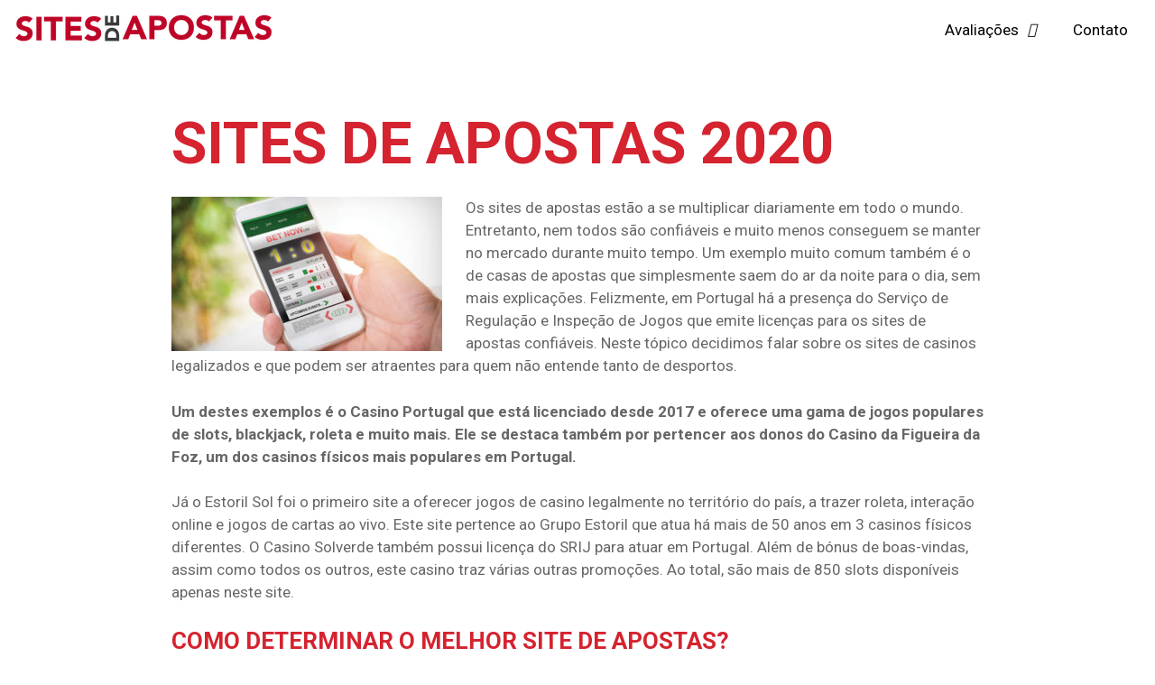

--- FILE ---
content_type: text/html; charset=UTF-8
request_url: https://sites-de-apostas.pt/
body_size: 13327
content:
<!DOCTYPE html>
<html lang="pt-PT">
<head>
	<meta charset="UTF-8">
	<link rel="profile" href="https://gmpg.org/xfn/11">
	
	<!-- This site is optimized with the Yoast SEO plugin v14.7 - https://yoast.com/wordpress/plugins/seo/ -->
	<title>Sites de apostas</title>
	<meta name="robots" content="index, follow" />
	<meta name="googlebot" content="index, follow, max-snippet:-1, max-image-preview:large, max-video-preview:-1" />
	<meta name="bingbot" content="index, follow, max-snippet:-1, max-image-preview:large, max-video-preview:-1" />
	<link rel="canonical" href="https://sites-de-apostas.pt/" />
	<meta property="og:locale" content="pt_PT" />
	<meta property="og:type" content="website" />
	<meta property="og:title" content="Sites de apostas" />
	<meta property="og:description" content="Sites de apostas 2020 Os sites de apostas estão a se multiplicar diariamente em todo o mundo. Entretanto, nem todos são confiáveis e muito menos conseguem se manter no mercado durante muito tempo. Um exemplo muito comum também é o de casas de apostas que simplesmente saem do ar da noite para o dia, sem ... More &rarr;Home" />
	<meta property="og:url" content="https://sites-de-apostas.pt/" />
	<meta property="og:site_name" content="Sites de apostas" />
	<meta property="article:modified_time" content="2020-09-23T10:38:29+00:00" />
	<meta property="og:image" content="https://sites-de-apostas.pt/wp-content/uploads/2020/08/gettyimages-humonia-300x171.jpg" />
	<meta name="twitter:card" content="summary_large_image" />
	<script type="application/ld+json" class="yoast-schema-graph">{"@context":"https://schema.org","@graph":[{"@type":"WebSite","@id":"https://sites-de-apostas.pt/#website","url":"https://sites-de-apostas.pt/","name":"Sites de apostas","description":"","potentialAction":[{"@type":"SearchAction","target":"https://sites-de-apostas.pt/?s={search_term_string}","query-input":"required name=search_term_string"}],"inLanguage":"pt-PT"},{"@type":"ImageObject","@id":"https://sites-de-apostas.pt/#primaryimage","inLanguage":"pt-PT","url":"https://sites-de-apostas.pt/wp-content/uploads/2020/08/gettyimages-humonia.jpg","width":1160,"height":660,"caption":"Sites de apostas 2020"},{"@type":"WebPage","@id":"https://sites-de-apostas.pt/#webpage","url":"https://sites-de-apostas.pt/","name":"Sites de apostas","isPartOf":{"@id":"https://sites-de-apostas.pt/#website"},"primaryImageOfPage":{"@id":"https://sites-de-apostas.pt/#primaryimage"},"datePublished":"2017-11-26T13:33:53+00:00","dateModified":"2020-09-23T10:38:29+00:00","inLanguage":"pt-PT","potentialAction":[{"@type":"ReadAction","target":["https://sites-de-apostas.pt/"]}]}]}</script>
	<!-- / Yoast SEO plugin. -->


<link rel='dns-prefetch' href='//fonts.googleapis.com' />
<link rel='dns-prefetch' href='//s.w.org' />
<link href='https://fonts.gstatic.com' crossorigin rel='preconnect' />
<link rel="alternate" type="application/rss+xml" title="Sites de apostas &raquo; Feed" href="https://sites-de-apostas.pt/feed/" />
<link rel="alternate" type="application/rss+xml" title="Sites de apostas &raquo; Feed de comentários" href="https://sites-de-apostas.pt/comments/feed/" />
		<script type="text/javascript">
			window._wpemojiSettings = {"baseUrl":"https:\/\/s.w.org\/images\/core\/emoji\/12.0.0-1\/72x72\/","ext":".png","svgUrl":"https:\/\/s.w.org\/images\/core\/emoji\/12.0.0-1\/svg\/","svgExt":".svg","source":{"concatemoji":"https:\/\/sites-de-apostas.pt\/wp-includes\/js\/wp-emoji-release.min.js?ver=5.4.18"}};
			/*! This file is auto-generated */
			!function(e,a,t){var n,r,o,i=a.createElement("canvas"),p=i.getContext&&i.getContext("2d");function s(e,t){var a=String.fromCharCode;p.clearRect(0,0,i.width,i.height),p.fillText(a.apply(this,e),0,0);e=i.toDataURL();return p.clearRect(0,0,i.width,i.height),p.fillText(a.apply(this,t),0,0),e===i.toDataURL()}function c(e){var t=a.createElement("script");t.src=e,t.defer=t.type="text/javascript",a.getElementsByTagName("head")[0].appendChild(t)}for(o=Array("flag","emoji"),t.supports={everything:!0,everythingExceptFlag:!0},r=0;r<o.length;r++)t.supports[o[r]]=function(e){if(!p||!p.fillText)return!1;switch(p.textBaseline="top",p.font="600 32px Arial",e){case"flag":return s([127987,65039,8205,9895,65039],[127987,65039,8203,9895,65039])?!1:!s([55356,56826,55356,56819],[55356,56826,8203,55356,56819])&&!s([55356,57332,56128,56423,56128,56418,56128,56421,56128,56430,56128,56423,56128,56447],[55356,57332,8203,56128,56423,8203,56128,56418,8203,56128,56421,8203,56128,56430,8203,56128,56423,8203,56128,56447]);case"emoji":return!s([55357,56424,55356,57342,8205,55358,56605,8205,55357,56424,55356,57340],[55357,56424,55356,57342,8203,55358,56605,8203,55357,56424,55356,57340])}return!1}(o[r]),t.supports.everything=t.supports.everything&&t.supports[o[r]],"flag"!==o[r]&&(t.supports.everythingExceptFlag=t.supports.everythingExceptFlag&&t.supports[o[r]]);t.supports.everythingExceptFlag=t.supports.everythingExceptFlag&&!t.supports.flag,t.DOMReady=!1,t.readyCallback=function(){t.DOMReady=!0},t.supports.everything||(n=function(){t.readyCallback()},a.addEventListener?(a.addEventListener("DOMContentLoaded",n,!1),e.addEventListener("load",n,!1)):(e.attachEvent("onload",n),a.attachEvent("onreadystatechange",function(){"complete"===a.readyState&&t.readyCallback()})),(n=t.source||{}).concatemoji?c(n.concatemoji):n.wpemoji&&n.twemoji&&(c(n.twemoji),c(n.wpemoji)))}(window,document,window._wpemojiSettings);
		</script>
		<style type="text/css">
img.wp-smiley,
img.emoji {
	display: inline !important;
	border: none !important;
	box-shadow: none !important;
	height: 1em !important;
	width: 1em !important;
	margin: 0 .07em !important;
	vertical-align: -0.1em !important;
	background: none !important;
	padding: 0 !important;
}
</style>
	<link rel='stylesheet' id='generate-fonts-css'  href='//fonts.googleapis.com/css?family=Roboto:100,100italic,300,300italic,regular,italic,500,500italic,700,700italic,900,900italic' type='text/css' media='all' />
<link rel='stylesheet' id='wp-block-library-css'  href='https://sites-de-apostas.pt/wp-includes/css/dist/block-library/style.min.css?ver=5.4.18' type='text/css' media='all' />
<link rel='stylesheet' id='contact-form-7-css'  href='https://sites-de-apostas.pt/wp-content/plugins/contact-form-7/includes/css/styles.css?ver=5.2.1' type='text/css' media='all' />
<link rel='stylesheet' id='wc-captcha-frontend-css'  href='https://sites-de-apostas.pt/wp-content/plugins/wc-captcha/css/frontend.css?ver=5.4.18' type='text/css' media='all' />
<link rel='stylesheet' id='generate-style-grid-css'  href='https://sites-de-apostas.pt/wp-content/themes/generatepress/css/unsemantic-grid.min.css?ver=2.4.2' type='text/css' media='all' />
<link rel='stylesheet' id='generate-style-css'  href='https://sites-de-apostas.pt/wp-content/themes/generatepress/style.min.css?ver=2.4.2' type='text/css' media='all' />
<style id='generate-style-inline-css' type='text/css'>
.entry-header {display:none} .page-content, .entry-content, .entry-summary {margin-top:0}
body{background-color:#ffffff;color:#666666;}a, a:visited{color:#d5232f;}a:hover, a:focus, a:active{color:#d5232f;}body .grid-container{max-width:1680px;}.wp-block-group__inner-container{max-width:1680px;margin-left:auto;margin-right:auto;}.site-header .header-image{width:40px;}body, button, input, select, textarea{font-family:"Roboto", sans-serif;}.entry-content > [class*="wp-block-"]:not(:last-child){margin-bottom:1.5em;}.main-navigation a, .menu-toggle{font-weight:600;text-transform:uppercase;font-size:14px;}.main-navigation .main-nav ul ul li a{font-size:13px;}.widget-title{font-weight:600;text-transform:uppercase;font-size:18px;}button:not(.menu-toggle),html input[type="button"],input[type="reset"],input[type="submit"],.button,.button:visited,.wp-block-button .wp-block-button__link{font-weight:600;text-transform:uppercase;font-size:14px;}h1{font-weight:600;text-transform:uppercase;font-size:65px;}h2{font-weight:600;text-transform:uppercase;font-size:26px;}h3{font-weight:600;text-transform:uppercase;font-size:17px;}h4{font-weight:600;text-transform:uppercase;font-size:16px;line-height:1.2em;}h5{font-weight:600;text-transform:uppercase;font-size:16px;line-height:1.2em;}h6{font-weight:600;text-transform:uppercase;font-size:16px;line-height:1.2em;}.site-info{font-size:14px;}@media (max-width:768px){.main-title{font-size:30px;}h1{font-size:30px;}h2{font-size:25px;}}.top-bar{background-color:#636363;color:#ffffff;}.top-bar a,.top-bar a:visited{color:#ffffff;}.top-bar a:hover{color:#303030;}.site-header{background-color:#d5232f;color:#ffffff;}.site-header a,.site-header a:visited{color:#ffffff;}.main-title a,.main-title a:hover,.main-title a:visited{color:#ffffff;}.site-description{color:#ffffff;}.main-navigation,.main-navigation ul ul{background-color:rgba(255,255,255,0);}.main-navigation .main-nav ul li a,.menu-toggle{color:#ffffff;}.main-navigation .main-nav ul li:hover > a,.main-navigation .main-nav ul li:focus > a, .main-navigation .main-nav ul li.sfHover > a{color:#ffffff;background-color:rgba(255,255,255,0);}button.menu-toggle:hover,button.menu-toggle:focus,.main-navigation .mobile-bar-items a,.main-navigation .mobile-bar-items a:hover,.main-navigation .mobile-bar-items a:focus{color:#ffffff;}.main-navigation .main-nav ul li[class*="current-menu-"] > a{color:#ffffff;background-color:rgba(255,255,255,0);}.main-navigation .main-nav ul li[class*="current-menu-"] > a:hover,.main-navigation .main-nav ul li[class*="current-menu-"].sfHover > a{color:#ffffff;background-color:rgba(255,255,255,0);}.navigation-search input[type="search"],.navigation-search input[type="search"]:active, .navigation-search input[type="search"]:focus, .main-navigation .main-nav ul li.search-item.active > a{color:#ffffff;background-color:rgba(255,255,255,0);}.main-navigation ul ul{background-color:#3f3f3f;}.main-navigation .main-nav ul ul li a{color:#ffffff;}.main-navigation .main-nav ul ul li:hover > a,.main-navigation .main-nav ul ul li:focus > a,.main-navigation .main-nav ul ul li.sfHover > a{color:#ffffff;background-color:#4f4f4f;}.main-navigation .main-nav ul ul li[class*="current-menu-"] > a{color:#ffffff;background-color:#4f4f4f;}.main-navigation .main-nav ul ul li[class*="current-menu-"] > a:hover,.main-navigation .main-nav ul ul li[class*="current-menu-"].sfHover > a{color:#ffffff;background-color:#4f4f4f;}.separate-containers .inside-article, .separate-containers .comments-area, .separate-containers .page-header, .one-container .container, .separate-containers .paging-navigation, .inside-page-header{background-color:#ffffff;}.entry-header h1,.page-header h1{color:#d5232f;}.entry-title a,.entry-title a:visited{color:#d5232f;}.entry-title a:hover{color:#d5232f;}.entry-meta{color:#595959;}.entry-meta a,.entry-meta a:visited{color:#595959;}.entry-meta a:hover{color:#d5232f;}h1{color:#d5232f;}h2{color:#d5232f;}h3{color:#d5232f;}h4{color:#d5232f;}h5{color:#d5232f;}.sidebar .widget{background-color:#ffffff;}.sidebar .widget .widget-title{color:#000000;}.footer-widgets{color:#ffffff;background-color:#d5232f;}.footer-widgets a,.footer-widgets a:visited{color:#ffffff;}.footer-widgets .widget-title{color:#ffffff;}.site-info{color:#ffffff;background-color:#d5232f;}.site-info a,.site-info a:visited{color:#ffffff;}.site-info a:hover{color:#ffffff;}.footer-bar .widget_nav_menu .current-menu-item a{color:#ffffff;}input[type="text"],input[type="email"],input[type="url"],input[type="password"],input[type="search"],input[type="tel"],input[type="number"],textarea,select{color:#666666;background-color:#fafafa;border-color:#cccccc;}input[type="text"]:focus,input[type="email"]:focus,input[type="url"]:focus,input[type="password"]:focus,input[type="search"]:focus,input[type="tel"]:focus,input[type="number"]:focus,textarea:focus,select:focus{color:#666666;background-color:#ffffff;border-color:#bfbfbf;}button,html input[type="button"],input[type="reset"],input[type="submit"],a.button,a.button:visited,a.wp-block-button__link:not(.has-background){color:#ffffff;background-color:#d5232f;}button:hover,html input[type="button"]:hover,input[type="reset"]:hover,input[type="submit"]:hover,a.button:hover,button:focus,html input[type="button"]:focus,input[type="reset"]:focus,input[type="submit"]:focus,a.button:focus,a.wp-block-button__link:not(.has-background):active,a.wp-block-button__link:not(.has-background):focus,a.wp-block-button__link:not(.has-background):hover{color:#ffffff;background-color:#d5232f;}.generate-back-to-top,.generate-back-to-top:visited{background-color:#cc1f2e;color:#ffffff;}.generate-back-to-top:hover,.generate-back-to-top:focus{background-color:#cc1f2e;color:#ffffff;}.inside-top-bar{padding:20px;}.entry-content .alignwide, body:not(.no-sidebar) .entry-content .alignfull{margin-left:-40px;width:calc(100% + 80px);max-width:calc(100% + 80px);}.separate-containers .widget, .separate-containers .site-main > *, .separate-containers .page-header, .widget-area .main-navigation{margin-bottom:40px;}.separate-containers .site-main{margin:40px;}.both-right.separate-containers .inside-left-sidebar{margin-right:20px;}.both-right.separate-containers .inside-right-sidebar{margin-left:20px;}.both-left.separate-containers .inside-left-sidebar{margin-right:20px;}.both-left.separate-containers .inside-right-sidebar{margin-left:20px;}.separate-containers .page-header-image, .separate-containers .page-header-contained, .separate-containers .page-header-image-single, .separate-containers .page-header-content-single{margin-top:40px;}.separate-containers .inside-right-sidebar, .separate-containers .inside-left-sidebar{margin-top:40px;margin-bottom:40px;}.main-navigation .main-nav ul li a,.menu-toggle,.main-navigation .mobile-bar-items a{line-height:25px;}.main-navigation .main-nav ul ul li a{padding:20px;}.navigation-search input{height:25px;}.rtl .menu-item-has-children .dropdown-menu-toggle{padding-left:20px;}.menu-item-has-children ul .dropdown-menu-toggle{padding-top:20px;padding-bottom:20px;margin-top:-20px;}.rtl .main-navigation .main-nav ul li.menu-item-has-children > a{padding-right:20px;}.footer-widgets{padding:80px 40px 80px 40px;}.site-info{padding:0px 20px 80px 20px;}@media (max-width:768px){.separate-containers .inside-article, .separate-containers .comments-area, .separate-containers .page-header, .separate-containers .paging-navigation, .one-container .site-content, .inside-page-header, .wp-block-group__inner-container{padding:20px;}.entry-content .alignwide, body:not(.no-sidebar) .entry-content .alignfull{margin-left:-20px;width:calc(100% + 40px);max-width:calc(100% + 40px);}}.one-container .sidebar .widget{padding:0px;}/* End cached CSS */.page .entry-content{margin-top:0px;}@media (max-width: 768px){.main-navigation .menu-toggle,.main-navigation .mobile-bar-items,.sidebar-nav-mobile:not(#sticky-placeholder){display:block;}.main-navigation ul,.gen-sidebar-nav{display:none;}[class*="nav-float-"] .site-header .inside-header > *{float:none;clear:both;}}@font-face {font-family: "GeneratePress";src:  url("https://sites-de-apostas.pt/wp-content/themes/generatepress/fonts/generatepress.eot");src:  url("https://sites-de-apostas.pt/wp-content/themes/generatepress/fonts/generatepress.eot#iefix") format("embedded-opentype"),  url("https://sites-de-apostas.pt/wp-content/themes/generatepress/fonts/generatepress.woff2") format("woff2"),  url("https://sites-de-apostas.pt/wp-content/themes/generatepress/fonts/generatepress.woff") format("woff"),  url("https://sites-de-apostas.pt/wp-content/themes/generatepress/fonts/generatepress.ttf") format("truetype"),  url("https://sites-de-apostas.pt/wp-content/themes/generatepress/fonts/generatepress.svg#GeneratePress") format("svg");font-weight: normal;font-style: normal;}.main-navigation .slideout-toggle a:before,.slide-opened .slideout-overlay .slideout-exit:before {font-family: GeneratePress;}.slideout-navigation .dropdown-menu-toggle:before {content: "\f107" !important;}.slideout-navigation .sfHover > a .dropdown-menu-toggle:before {content: "\f106" !important;}
body{background-repeat:no-repeat;background-attachment:fixed;background-position:center bottom;}.footer-widgets{background-repeat:no-repeat;background-size:cover;background-position:center top;}
.navigation-branding .main-title{font-weight:bold;text-transform:none;font-size:45px;}@media (max-width: 768px){.navigation-branding .main-title{font-size:30px;}}
.page-hero{background-image:url(https://sites-de-apostas.pt/wp-content/uploads/2018/02/hero-image-red-scaled.jpg);background-size:cover;background-position:center bottom;background-repeat:no-repeat;color:#ffffff;box-sizing:border-box;}.page-hero h1, .page-hero h2, .page-hero h3, .page-hero h4, .page-hero h5, .page-hero h6{color:#ffffff;}.inside-page-hero > *:last-child{margin-bottom:0px;}.page-hero a, .page-hero a:visited{color:#ffffff;}.page-hero a:hover{color:#ffffff;}@media (min-width: 769px){.page-hero{padding-top:118px;}.header-wrap{position:absolute;left:0px;right:0px;z-index:10;}.header-wrap .site-header{background:transparent;}}.elementor-editor-active .header-wrap{pointer-events:none;}@media (max-width:768px){.inside-header .page-hero-logo, .main-navigation .page-hero-logo, #mobile-header .page-hero-mobile-logo{display:none;}}
@media (max-width: 768px){.main-navigation .main-nav ul li a,.menu-toggle,.main-navigation .mobile-bar-items a{line-height:50px;}.main-navigation .site-logo.navigation-logo img, .mobile-header-navigation .site-logo.mobile-header-logo img, .navigation-search input{height:50px;}}.main-navigation.slideout-navigation .main-nav > ul > li > a{line-height:60px;}
</style>
<link rel='stylesheet' id='generate-mobile-style-css'  href='https://sites-de-apostas.pt/wp-content/themes/generatepress/css/mobile.min.css?ver=2.4.2' type='text/css' media='all' />
<link rel='stylesheet' id='elementor-icons-css'  href='https://sites-de-apostas.pt/wp-content/plugins/elementor/assets/lib/eicons/css/elementor-icons.min.css?ver=5.7.0' type='text/css' media='all' />
<link rel='stylesheet' id='elementor-animations-css'  href='https://sites-de-apostas.pt/wp-content/plugins/elementor/assets/lib/animations/animations.min.css?ver=2.9.14' type='text/css' media='all' />
<link rel='stylesheet' id='elementor-frontend-css'  href='https://sites-de-apostas.pt/wp-content/plugins/elementor/assets/css/frontend.min.css?ver=2.9.14' type='text/css' media='all' />
<link rel='stylesheet' id='elementor-pro-css'  href='https://sites-de-apostas.pt/wp-content/plugins/elementor-pro/assets/css/frontend.min.css?ver=2.8.3' type='text/css' media='all' />
<link rel='stylesheet' id='elementor-global-css'  href='https://sites-de-apostas.pt/wp-content/uploads/elementor/css/global.css?ver=1597219762' type='text/css' media='all' />
<link rel='stylesheet' id='elementor-post-38-css'  href='https://sites-de-apostas.pt/wp-content/uploads/elementor/css/post-38.css?ver=1600922239' type='text/css' media='all' />
<link rel='stylesheet' id='elementor-post-380-css'  href='https://sites-de-apostas.pt/wp-content/uploads/elementor/css/post-380.css?ver=1597222347' type='text/css' media='all' />
<link rel='stylesheet' id='generate-blog-css'  href='https://sites-de-apostas.pt/wp-content/plugins/gp-premium/blog/functions/css/style-min.css?ver=1.9.1' type='text/css' media='all' />
<link rel='stylesheet' id='generate-offside-css'  href='https://sites-de-apostas.pt/wp-content/plugins/gp-premium/menu-plus/functions/css/offside.min.css?ver=1.9.1' type='text/css' media='all' />
<style id='generate-offside-inline-css' type='text/css'>
.slideout-navigation.main-navigation{background-color:#d5232f;}.slideout-navigation.main-navigation .main-nav ul li a{color:#ffffff;font-weight:600;text-transform:uppercase;font-size:18px;}.slideout-navigation.main-navigation .main-nav ul ul li a{font-size:17px;}@media (max-width:768px){.slideout-navigation.main-navigation .main-nav ul li a{font-size:16px;}.slideout-navigation.main-navigation .main-nav ul ul li a{font-size:15px;}}.slideout-navigation.main-navigation .main-nav ul li:hover > a,.slideout-navigation.main-navigation .main-nav ul li:focus > a,.slideout-navigation.main-navigation .main-nav ul li.sfHover > a{color:#ffffff;}.slideout-navigation.main-navigation .main-nav ul li[class*="current-menu-"] > a, .slideout-navigation.main-navigation .main-nav ul li[class*="current-menu-"] > a:hover,.slideout-navigation.main-navigation .main-nav ul li[class*="current-menu-"].sfHover > a{color:#ffffff;}.slideout-navigation, .slideout-navigation a{color:#ffffff;}.slideout-navigation button.slideout-exit{color:#ffffff;padding-left:20px;padding-right:20px;}
</style>
<link rel='stylesheet' id='gp-premium-icons-css'  href='https://sites-de-apostas.pt/wp-content/plugins/gp-premium/general/icons/icons.min.css?ver=1.9.1' type='text/css' media='all' />
<script type='text/javascript' src='https://sites-de-apostas.pt/wp-includes/js/jquery/jquery.js?ver=1.12.4-wp'></script>
<script type='text/javascript' src='https://sites-de-apostas.pt/wp-includes/js/jquery/jquery-migrate.min.js?ver=1.4.1'></script>
<link rel='https://api.w.org/' href='https://sites-de-apostas.pt/wp-json/' />
<link rel="EditURI" type="application/rsd+xml" title="RSD" href="https://sites-de-apostas.pt/xmlrpc.php?rsd" />
<link rel="wlwmanifest" type="application/wlwmanifest+xml" href="https://sites-de-apostas.pt/wp-includes/wlwmanifest.xml" /> 
<meta name="generator" content="WordPress 5.4.18" />
<link rel='shortlink' href='https://sites-de-apostas.pt/' />
<link rel="alternate" type="application/json+oembed" href="https://sites-de-apostas.pt/wp-json/oembed/1.0/embed?url=https%3A%2F%2Fsites-de-apostas.pt%2F" />
<link rel="alternate" type="text/xml+oembed" href="https://sites-de-apostas.pt/wp-json/oembed/1.0/embed?url=https%3A%2F%2Fsites-de-apostas.pt%2F&#038;format=xml" />
<style type='text/css'> .ae_data .elementor-editor-element-setting {
                        display:none !important;
                }
                </style><meta name="viewport" content="width=device-width, initial-scale=1">		<style type="text/css" id="wp-custom-css">
			/* GeneratePress Site CSS */ /* Colors */
.main-color { color: #d5232f; }

/* Typography */

/* Buttons */
button.slideout-exit {
    background-color: #96131c;
    color: #fff;
    font-size: 15px;
}

/* Site Wide */

/* Header & Navigation */
.site-logo {
    max-width: 110px;
    width: 110px;
}

/* Forms */
.nf-form-fields-required {
    text-align: right;
    font-size: 11px;
    font-style: italic;
}
.submit-wrap {
	text-align: center;
}
#nf-field-4, #nf-field-7 {
    padding: 20px 60px;
}
input[type=text], input[type=email], input[type=url], input[type=password], input[type=tel], input[type=number], input[type=search], select, textarea {
    padding: 20px;
}
input#nf-field-5, input#nf-field-6 {
    background: transparent;
    border: 0;
    border-bottom: 3px solid #fff;
    margin-bottom: 20px;
		padding: 10px;
		color: #fff;
}

.home #nf-form-title-1 {
	display: none;
}

/* Media Queries / Responsive Design */
@media (max-width: 768px) {
	header .inside-header {
    text-align: center;
	}
	.page-hero {
    padding-top: 200px;
}
} /* End GeneratePress Site CSS */		</style>
		</head>

<body class="home page-template-default page page-id-38 wp-custom-logo wp-embed-responsive post-image-aligned-center slideout-enabled slideout-both sticky-menu-slide no-sidebar nav-float-right contained-header one-container active-footer-widgets-1 header-aligned-left dropdown-hover full-width-content elementor-default elementor-kit-374 elementor-page elementor-page-38" itemtype="https://schema.org/WebPage" itemscope>
	<div class="header-wrap"><a class="screen-reader-text skip-link" href="#content" title="Saltar para o conteúdo">Saltar para o conteúdo</a>		<div data-elementor-type="header" data-elementor-id="380" class="elementor elementor-380 elementor-location-header" data-elementor-settings="[]">
			<div class="elementor-inner">
				<div class="elementor-section-wrap">
							<section class="elementor-element elementor-element-4e2256a elementor-section-boxed elementor-section-height-default elementor-section-height-default elementor-section elementor-top-section" data-id="4e2256a" data-element_type="section">
						<div class="elementor-container elementor-column-gap-default">
				<div class="elementor-row">
				<div class="elementor-element elementor-element-d74dfa5 elementor-column elementor-col-50 elementor-top-column" data-id="d74dfa5" data-element_type="column">
			<div class="elementor-column-wrap  elementor-element-populated">
					<div class="elementor-widget-wrap">
				<div class="elementor-element elementor-element-029ebad elementor-widget elementor-widget-theme-site-logo elementor-widget-image" data-id="029ebad" data-element_type="widget" data-widget_type="theme-site-logo.default">
				<div class="elementor-widget-container">
					<div class="elementor-image">
											<a href="https://sites-de-apostas.pt">
							<img width="300" height="42" src="https://sites-de-apostas.pt/wp-content/uploads/2020/08/cropped-PO-3.png" class="attachment-full size-full" alt="" />								</a>
											</div>
				</div>
				</div>
						</div>
			</div>
		</div>
				<div class="elementor-element elementor-element-bba38e4 elementor-column elementor-col-50 elementor-top-column" data-id="bba38e4" data-element_type="column">
			<div class="elementor-column-wrap  elementor-element-populated">
					<div class="elementor-widget-wrap">
				<div class="elementor-element elementor-element-a89ea82 elementor-nav-menu__align-right elementor-nav-menu--indicator-classic elementor-nav-menu--dropdown-tablet elementor-nav-menu__text-align-aside elementor-nav-menu--toggle elementor-nav-menu--burger elementor-widget elementor-widget-nav-menu" data-id="a89ea82" data-element_type="widget" data-settings="{&quot;layout&quot;:&quot;horizontal&quot;,&quot;toggle&quot;:&quot;burger&quot;}" data-widget_type="nav-menu.default">
				<div class="elementor-widget-container">
						<nav role="navigation" class="elementor-nav-menu--main elementor-nav-menu__container elementor-nav-menu--layout-horizontal e--pointer-underline e--animation-fade"><ul id="menu-1-a89ea82" class="elementor-nav-menu"><li class="menu-item menu-item-type-taxonomy menu-item-object-category menu-item-has-children menu-item-418"><a href="https://sites-de-apostas.pt/avaliacoes/" class="elementor-item">Avaliações</a>
<ul class="sub-menu elementor-nav-menu--dropdown">
	<li class="menu-item menu-item-type-post_type menu-item-object-post menu-item-476"><a href="https://sites-de-apostas.pt/luckia/" class="elementor-sub-item">Luckia</a></li>
	<li class="menu-item menu-item-type-post_type menu-item-object-post menu-item-477"><a href="https://sites-de-apostas.pt/betclic/" class="elementor-sub-item">Betclic</a></li>
	<li class="menu-item menu-item-type-post_type menu-item-object-post menu-item-478"><a href="https://sites-de-apostas.pt/betway/" class="elementor-sub-item">Betway</a></li>
	<li class="menu-item menu-item-type-post_type menu-item-object-post menu-item-479"><a href="https://sites-de-apostas.pt/nossa-aposta/" class="elementor-sub-item">Nossa Aposta</a></li>
	<li class="menu-item menu-item-type-post_type menu-item-object-post menu-item-480"><a href="https://sites-de-apostas.pt/betano/" class="elementor-sub-item">Betano</a></li>
</ul>
</li>
<li class="menu-item menu-item-type-post_type menu-item-object-page menu-item-390"><a href="https://sites-de-apostas.pt/contato/" class="elementor-item">Contato</a></li>
</ul></nav>
					<div class="elementor-menu-toggle" role="button" tabindex="0" aria-label="Menu Toggle" aria-expanded="false">
			<i class="eicon-menu-bar" aria-hidden="true"></i>
			<span class="elementor-screen-only">Menu</span>
		</div>
			<nav class="elementor-nav-menu--dropdown elementor-nav-menu__container" role="navigation" aria-hidden="true"><ul id="menu-2-a89ea82" class="elementor-nav-menu"><li class="menu-item menu-item-type-taxonomy menu-item-object-category menu-item-has-children menu-item-418"><a href="https://sites-de-apostas.pt/avaliacoes/" class="elementor-item">Avaliações</a>
<ul class="sub-menu elementor-nav-menu--dropdown">
	<li class="menu-item menu-item-type-post_type menu-item-object-post menu-item-476"><a href="https://sites-de-apostas.pt/luckia/" class="elementor-sub-item">Luckia</a></li>
	<li class="menu-item menu-item-type-post_type menu-item-object-post menu-item-477"><a href="https://sites-de-apostas.pt/betclic/" class="elementor-sub-item">Betclic</a></li>
	<li class="menu-item menu-item-type-post_type menu-item-object-post menu-item-478"><a href="https://sites-de-apostas.pt/betway/" class="elementor-sub-item">Betway</a></li>
	<li class="menu-item menu-item-type-post_type menu-item-object-post menu-item-479"><a href="https://sites-de-apostas.pt/nossa-aposta/" class="elementor-sub-item">Nossa Aposta</a></li>
	<li class="menu-item menu-item-type-post_type menu-item-object-post menu-item-480"><a href="https://sites-de-apostas.pt/betano/" class="elementor-sub-item">Betano</a></li>
</ul>
</li>
<li class="menu-item menu-item-type-post_type menu-item-object-page menu-item-390"><a href="https://sites-de-apostas.pt/contato/" class="elementor-item">Contato</a></li>
</ul></nav>
				</div>
				</div>
						</div>
			</div>
		</div>
						</div>
			</div>
		</section>
				<section class="elementor-element elementor-element-5734a73 elementor-section-boxed elementor-section-height-default elementor-section-height-default elementor-section elementor-top-section" data-id="5734a73" data-element_type="section">
						<div class="elementor-container elementor-column-gap-default">
				<div class="elementor-row">
				<div class="elementor-element elementor-element-39de6f4 elementor-column elementor-col-100 elementor-top-column" data-id="39de6f4" data-element_type="column">
			<div class="elementor-column-wrap">
					<div class="elementor-widget-wrap">
						</div>
			</div>
		</div>
						</div>
			</div>
		</section>
						</div>
			</div>
		</div>
		</div><!-- .header-wrap -->
	<div id="page" class="hfeed site grid-container container grid-parent">
				<div id="content" class="site-content">
			
	<div id="primary" class="content-area grid-parent mobile-grid-100 grid-100 tablet-grid-100">
		<main id="main" class="site-main">
			
<article id="post-38" class="post-38 page type-page status-publish" itemtype="https://schema.org/CreativeWork" itemscope>
	<div class="inside-article">
		
		<div class="entry-content" itemprop="text">
					<div data-elementor-type="wp-post" data-elementor-id="38" class="elementor elementor-38" data-elementor-settings="[]">
			<div class="elementor-inner">
				<div class="elementor-section-wrap">
							<section class="elementor-element elementor-element-a40957c elementor-section-boxed elementor-section-height-default elementor-section-height-default elementor-section elementor-top-section" data-id="a40957c" data-element_type="section" id="features">
						<div class="elementor-container elementor-column-gap-default">
				<div class="elementor-row">
				<div class="elementor-element elementor-element-ef49ed5 elementor-column elementor-col-100 elementor-top-column" data-id="ef49ed5" data-element_type="column">
			<div class="elementor-column-wrap  elementor-element-populated">
					<div class="elementor-widget-wrap">
				<div class="elementor-element elementor-element-262e30a elementor-widget elementor-widget-text-editor" data-id="262e30a" data-element_type="widget" data-widget_type="text-editor.default">
				<div class="elementor-widget-container">
					<div class="elementor-text-editor elementor-clearfix"><h1>Sites de apostas 2020</h1>
<p><img class="alignleft" src="https://sites-de-apostas.pt/wp-content/uploads/2020/08/gettyimages-humonia-300x171.jpg" alt="Sites de apostas 2020" width="300" height="171">Os sites de apostas estão a se multiplicar diariamente em todo o mundo. Entretanto, nem todos são confiáveis e muito menos conseguem se manter no mercado durante muito tempo. Um exemplo muito comum também é o de casas de apostas que simplesmente saem do ar da noite para o dia, sem mais explicações.&nbsp;Felizmente, em Portugal há a presença do Serviço de Regulação e Inspeção de Jogos que emite licenças para os sites de apostas confiáveis. Neste tópico decidimos falar sobre os sites de casinos legalizados e que podem ser atraentes para quem não entende tanto de desportos.</p>
<p><b>Um destes exemplos é o Casino Portugal que está licenciado desde 2017 e oferece uma gama de jogos populares de slots, blackjack, roleta e muito mais. Ele se destaca também por pertencer aos donos do Casino da Figueira da Foz, um dos casinos físicos mais populares em Portugal.</b></p>
<p>Já o Estoril Sol foi o primeiro site a oferecer jogos de casino legalmente no território do país, a trazer roleta, interação online e jogos de cartas ao vivo. Este site pertence ao Grupo Estoril que atua há mais de 50 anos em 3 casinos físicos diferentes.&nbsp;O Casino Solverde também possui licença do SRIJ para atuar em Portugal. Além de bónus de boas-vindas, assim como todos os outros, este casino traz várias outras promoções. Ao total, são mais de 850 slots disponíveis apenas neste site.</p>
<h2>Como determinar o melhor site de apostas?</h2>
<p><img class="alignright" src="https://sites-de-apostas.pt/wp-content/uploads/2020/08/071318sportsbet_960x540-300x169.jpg" alt="Como determinar o melhor site de apostas?" width="300" height="169">O melhor site de apostas para cada usuário irá variar de acordo com o estilo de jogo individual. Entretanto, a única maneira segura de apostar é por meio das casas legalizadas. Dito isso, há outros detalhes que devem ser considerados na hora de escolher onde iniciar suas apostas:</p>
<p>As casas legalizadas normalmente possuem promoções, bónus de registro e cupões para seus usuários. Assim, caso não acerte os palpites, o usuário irá perder menos dinheiro. O valor de cada oferta varia conforme o site, entretanto, normalmente é 50% ou mais do primeiro depósito. Não se esqueça de ler as regras da casa e da oferta antes de fazer o uso delas, no entanto. Observe também os métodos de saque e de pagamento. Dessa forma, evitará ficar com saldo preso em uma casa de apostas que somente permite saque em determinadas formas. Muitas casas aceitam carteiras eletrônicas e bitcoin atualmente.</p>
<h2>O que é uma Sites de apostas?</h2>
<p><img class="alignleft" src="https://sites-de-apostas.pt/wp-content/uploads/2020/08/180725-sports-betting-ac-1122p_bd055563511d5072129d0a2402ce53c8-300x197.jpg" alt="O que é uma casa de apostas?" width="300" height="197">Essa é uma pergunta simples e surpreendentemente comum. Apesar de serem comuns em parte Europa desde o século 19, as casas de apostas ainda possuem um certo ar de mistério para muitos.</p>
<p><b>Uma casa de apostas é uma empresa com registro e licença para aceitar apostas de clientes (apostadores) no caso de um evento específico. O lucro potencial é, então, calculado com base nas probabilidades fornecidas pela casa de apostas para o evento.&nbsp;</b>Ao explicar assim, pode parecer algo confuso, não é mesmo? Entretanto, trouxemos aqui um exemplo muito popular para que a compreensão seja mais fácil:&nbsp;</p>
<p>Imagine uma partida de final da Liga dos Campeões entre PSG e Barcelona. Nesta temporada, o Barcelona está praticamente invicto enquanto o PSG vem de uma sequência de empates.</p>
<p>Para a casa de apostas, o time catalão terá mais chances de ganhar e, consequentemente, as apostas nele terão um lucro menor. Entretanto, o time francês terá uma chance menor de ganhar e, portanto, as apostas nele valerão mais.</p>
<p></p>
<h2>Sites de apostas online legais em Portugal</h2>
<p><b><img class="alignright" src="https://sites-de-apostas.pt/wp-content/uploads/2020/08/how-to-win-at-sports-betting-300x200.jpg" alt="Casas de apostas online legais em Portugal" width="300" height="200">Para quem quer apostas desportivas, há uma grande quantidade de casas legalizadas disponíveis. A mais antiga delas é a Betclic, primeira casa licenciada pelo SRIJ. Ela está autorizada a desenvolver a atividade de exploração de apostas desportivas à cota e de jogos de fortuna ou azar e traz boas promoções em seu site.</b></p>
<p>Outra opção bem popular é a Bet.pt, considerada atualmente como a maior casa de apostas desportivas dentro do território português. Seu site possui mais de 100 mercados disponíveis para um mesmo evento e ela investe em marketing para continuar a crescer.&nbsp; O Nossa Aposta.pt é uma outra casa de apostas legalizada muito atraente. Isso porque seus odds para eventos são um pouco acima dos demais, a ser atraente para quem quer apostar em times que não sejam os favoritos. É importante frisar que todas as casas que trouxemos aqui possuem também a opção de casino. Entretanto, como possuem as apostas desportivas como prioridades, suas promoções são mais voltadas neste sentido.</p>
<p></p>
<h2>Sites DE APOSTAS (2020): COMO ESCOLHER A MELHOR?</h2>
<p><img class="size-full wp-image-424 alignleft" src="https://sites-de-apostas.pt/wp-content/uploads/2020/08/pobrane-14.jpeg" alt="CASAS DE APOSTAS (2020): COMO ESCOLHER A MELHOR?" width="294" height="172"></p>
<p>O crescimento exponencial do mercado de apostas desportivas online é impressionante. Em poucos anos, esta indústria passou a movimentar bilhões de euros a cada trimestre.&nbsp;Não é à toa que o Governo de Portugal decidiu criar um órgão de regulamentação específico para lidar com as casas de apostas. Afinal, uma movimentação tão grande de dinheiro atrai sempre golpistas e pessoas mal-intencionadas.</p>
<p><b>Iremos abordar neste artigo algumas casas de apostas que são confiáveis e trazem boas ofertas para os iniciantes. Apesar da decisão de “qual é a melhor” variar conforme sua necessidade de jogo, nossas recomendações são todas de casas legalizadas e que prezam pela segurança.&nbsp;</b>Entretanto, não se esqueça de que o autocontrole é fundamental para uma diversão saudável. Por esta razão, mantenha um limite máximo que pretende gastar com apostas e não o ultrapasse. O vício pode trazer problemas psicológicos e familiares.</p>
<h2>&nbsp;</h2>
<h2>Onde estão os melhores bónus?</h2>
<p><img class="alignright" src="https://sites-de-apostas.pt/wp-content/uploads/2020/08/betting-bonuses-300x156.jpg" alt="Onde estão os melhores bónus?" width="300" height="156">Para quem já tem conta na maioria das casas, os melhores bónus irão variar. Afinal, cada promoção para usuário antigo é diferente. Entretanto, para os novos usuários há 4 casas que se destacam pelo excelente valor de bónus:</p>
<p><strong>Luckia:</strong> Essa casa de aposta legalizada tem um Bónus até 1200 euros!</p>
<p><strong>Bet.pt:</strong> Nessa casa há um bónus de até 50 euros numa aposta sem risco. Isso quer dizer que o usuário literalmente não irá apostar nada de seu dinheiro.</p>
<p><strong>Casino Portugal:</strong> Este casino permite o bónus de 100% até 100 euros.</p>
<p>Portanto, fica claro que as apostas online não estão disponíveis apenas para quem tem interesse por desportos. Elas são para qualquer um.</p></div>
				</div>
				</div>
				<div class="elementor-element elementor-element-c75ff20 elementor-grid-3 elementor-grid-tablet-2 elementor-grid-mobile-1 elementor-posts--thumbnail-top elementor-widget elementor-widget-posts" data-id="c75ff20" data-element_type="widget" data-settings="{&quot;classic_columns&quot;:&quot;3&quot;,&quot;classic_columns_tablet&quot;:&quot;2&quot;,&quot;classic_columns_mobile&quot;:&quot;1&quot;,&quot;classic_row_gap&quot;:{&quot;unit&quot;:&quot;px&quot;,&quot;size&quot;:35,&quot;sizes&quot;:[]}}" data-widget_type="posts.classic">
				<div class="elementor-widget-container">
					<div class="elementor-posts-container elementor-posts elementor-posts--skin-classic elementor-grid">
				<article class="elementor-post elementor-grid-item post-461 post type-post status-publish format-standard has-post-thumbnail hentry category-avaliacoes">
				<a class="elementor-post__thumbnail__link" href="https://sites-de-apostas.pt/luckia/">
			<div class="elementor-post__thumbnail"><img width="300" height="174" src="https://sites-de-apostas.pt/wp-content/uploads/2020/10/luckiacasino-portugal-1-300x174.png" class="attachment-medium size-medium" alt="LUCKIA PORTUGAL - OPINIÃO 2020" srcset="https://sites-de-apostas.pt/wp-content/uploads/2020/10/luckiacasino-portugal-1-300x174.png 300w, https://sites-de-apostas.pt/wp-content/uploads/2020/10/luckiacasino-portugal-1.png 620w" sizes="(max-width: 300px) 100vw, 300px" /></div>
		</a>
				<div class="elementor-post__text">
				<h3 class="elementor-post__title">
			<a href="https://sites-de-apostas.pt/luckia/">
				Luckia Portugal &#8211; opinião 2020			</a>
		</h3>
				<div class="elementor-post__meta-data">
					<span class="elementor-post-date">
			Outubro 7, 2020		</span>
				<span class="elementor-post-avatar">
			Sem comentários		</span>
				</div>
				<div class="elementor-post__excerpt">
			<p>Em Portugal, a casa de apostas Luckia é a detentora das licenças SRIJ 014 e 015 para realizar a exploração de jogos desportivos, de fortuna e azar. De origem espanhola, esta banca trouxe a promessa de mudar consideravelmente o mundo de apostas ao entrar em nosso país. Para aceder à essa plataforma de jogos em</p>
		</div>
					<a class="elementor-post__read-more" href="https://sites-de-apostas.pt/luckia/">
				Mais »			</a>
				</div>
				</article>
				<article class="elementor-post elementor-grid-item post-442 post type-post status-publish format-standard has-post-thumbnail hentry category-avaliacoes">
				<a class="elementor-post__thumbnail__link" href="https://sites-de-apostas.pt/betclic/">
			<div class="elementor-post__thumbnail"><img width="300" height="200" src="https://sites-de-apostas.pt/wp-content/uploads/2020/09/betclic-logo-300x200.jpg" class="attachment-medium size-medium" alt="BETCLICK APOSTAS PORTUGAL" srcset="https://sites-de-apostas.pt/wp-content/uploads/2020/09/betclic-logo-300x200.jpg 300w, https://sites-de-apostas.pt/wp-content/uploads/2020/09/betclic-logo.jpg 600w" sizes="(max-width: 300px) 100vw, 300px" /></div>
		</a>
				<div class="elementor-post__text">
				<h3 class="elementor-post__title">
			<a href="https://sites-de-apostas.pt/betclic/">
				Betclic Apostas Portugal			</a>
		</h3>
				<div class="elementor-post__meta-data">
					<span class="elementor-post-date">
			Setembro 5, 2020		</span>
				<span class="elementor-post-avatar">
			Sem comentários		</span>
				</div>
				<div class="elementor-post__excerpt">
			<p>Uma das casas de apostas desportivas mais antiga em Portugal é a Betclic. Ela está no país há mais de 10 anos e se apresenta no país desde 2007. Porém, um de seus destaques é a variedade de atividades esportivas do site. A primeira coisa a se saber que ela tem é a licença número</p>
		</div>
					<a class="elementor-post__read-more" href="https://sites-de-apostas.pt/betclic/">
				Mais »			</a>
				</div>
				</article>
				<article class="elementor-post elementor-grid-item post-432 post type-post status-publish format-standard has-post-thumbnail hentry category-avaliacoes">
				<a class="elementor-post__thumbnail__link" href="https://sites-de-apostas.pt/betway/">
			<div class="elementor-post__thumbnail"><img width="300" height="138" src="https://sites-de-apostas.pt/wp-content/uploads/2020/08/betway-logo-1024x471-1-300x138.jpg" class="attachment-medium size-medium" alt="BETWAY PORTUGAL - SITE DE APOSTAS" srcset="https://sites-de-apostas.pt/wp-content/uploads/2020/08/betway-logo-1024x471-1-300x138.jpg 300w, https://sites-de-apostas.pt/wp-content/uploads/2020/08/betway-logo-1024x471-1-768x353.jpg 768w, https://sites-de-apostas.pt/wp-content/uploads/2020/08/betway-logo-1024x471-1.jpg 1024w" sizes="(max-width: 300px) 100vw, 300px" /></div>
		</a>
				<div class="elementor-post__text">
				<h3 class="elementor-post__title">
			<a href="https://sites-de-apostas.pt/betway/">
				Betway Portugal			</a>
		</h3>
				<div class="elementor-post__meta-data">
					<span class="elementor-post-date">
			Agosto 25, 2020		</span>
				<span class="elementor-post-avatar">
			Sem comentários		</span>
				</div>
				<div class="elementor-post__excerpt">
			<p>A Betway Portugal é uma casa de apostas com um mercado muito amplo e diversas oportunidades tanto para os desportos a nível regional quanto a nível mundial. Essa casa de apostas foi criada com o objetivo de proporcionar o máximo possível de entretenimento aos seus usuários. É por isso que ela permite o acesso de</p>
		</div>
					<a class="elementor-post__read-more" href="https://sites-de-apostas.pt/betway/">
				Mais »			</a>
				</div>
				</article>
				<article class="elementor-post elementor-grid-item post-426 post type-post status-publish format-standard has-post-thumbnail hentry category-avaliacoes">
				<a class="elementor-post__thumbnail__link" href="https://sites-de-apostas.pt/nossa-aposta/">
			<div class="elementor-post__thumbnail"><img width="300" height="150" src="https://sites-de-apostas.pt/wp-content/uploads/2020/08/nossa-aposta-logo-big-300x150.jpg" class="attachment-medium size-medium" alt="NOSSA APOSTA PORTUGAL" srcset="https://sites-de-apostas.pt/wp-content/uploads/2020/08/nossa-aposta-logo-big-300x150.jpg 300w, https://sites-de-apostas.pt/wp-content/uploads/2020/08/nossa-aposta-logo-big-768x384.jpg 768w, https://sites-de-apostas.pt/wp-content/uploads/2020/08/nossa-aposta-logo-big.jpg 900w" sizes="(max-width: 300px) 100vw, 300px" /></div>
		</a>
				<div class="elementor-post__text">
				<h3 class="elementor-post__title">
			<a href="https://sites-de-apostas.pt/nossa-aposta/">
				Nossa Aposta Portugal			</a>
		</h3>
				<div class="elementor-post__meta-data">
					<span class="elementor-post-date">
			Agosto 21, 2020		</span>
				<span class="elementor-post-avatar">
			Sem comentários		</span>
				</div>
				<div class="elementor-post__excerpt">
			<p>A Nossa Aposta.pt é uma casa de apostas muito conhecida por causa de seus odds acima dos demais para os eventos desportivos. Por causa destes odds, ela atrai especialmente quem quer apostar em times com menores chances de ganhar.Além disso, as apostas em casino também estão presentes neste site. Portanto, ela é extremamente acessível para</p>
		</div>
					<a class="elementor-post__read-more" href="https://sites-de-apostas.pt/nossa-aposta/">
				Mais »			</a>
				</div>
				</article>
				<article class="elementor-post elementor-grid-item post-414 post type-post status-publish format-standard has-post-thumbnail hentry category-avaliacoes">
				<a class="elementor-post__thumbnail__link" href="https://sites-de-apostas.pt/betano/">
			<div class="elementor-post__thumbnail"><img width="300" height="162" src="https://sites-de-apostas.pt/wp-content/uploads/2020/08/pobrane-11-300x162.jpeg" class="attachment-medium size-medium" alt="BETANO APOSTAS PORTUGAL" srcset="https://sites-de-apostas.pt/wp-content/uploads/2020/08/pobrane-11-300x162.jpeg 300w, https://sites-de-apostas.pt/wp-content/uploads/2020/08/pobrane-11.jpeg 306w" sizes="(max-width: 300px) 100vw, 300px" /></div>
		</a>
				<div class="elementor-post__text">
				<h3 class="elementor-post__title">
			<a href="https://sites-de-apostas.pt/betano/">
				Betano Apostas Portugal			</a>
		</h3>
				<div class="elementor-post__meta-data">
					<span class="elementor-post-date">
			Agosto 14, 2020		</span>
				<span class="elementor-post-avatar">
			Sem comentários		</span>
				</div>
				<div class="elementor-post__excerpt">
			<p>A Betano é uma casa de apostas licenciada pela Autoridade de Jogos de Malta e regulamentada dentro de Portugal pelo SRIJ. Esse site apoia o desporto e o fair-play. Uma prova disso é que ela é a patrocinadora oficial de diversos times de futebol, como, por exemplo, o S.C Braga e o C.S Marítimo. Para</p>
		</div>
					<a class="elementor-post__read-more" href="https://sites-de-apostas.pt/betano/">
				Mais »			</a>
				</div>
				</article>
				</div>
				</div>
				</div>
				<div class="elementor-element elementor-element-e73c759 elementor-widget elementor-widget-divider" data-id="e73c759" data-element_type="widget" data-widget_type="divider.default">
				<div class="elementor-widget-container">
					<div class="elementor-divider">
			<span class="elementor-divider-separator">
						</span>
		</div>
				</div>
				</div>
						</div>
			</div>
		</div>
						</div>
			</div>
		</section>
						</div>
			</div>
		</div>
				</div><!-- .entry-content -->

			</div><!-- .inside-article -->
</article><!-- #post-## -->
		</main><!-- #main -->
	</div><!-- #primary -->

	
	</div><!-- #content -->
</div><!-- #page -->


<div class="site-footer">
				<div id="footer-widgets" class="site footer-widgets">
				<div class="footer-widgets-container grid-container grid-parent">
					<div class="inside-footer-widgets">
							<div class="footer-widget-1 grid-parent grid-100 tablet-grid-50 mobile-grid-100">
		<aside id="custom_html-1" class="widget_text widget inner-padding widget_custom_html"><div class="textwidget custom-html-widget"><center><a href="https://sites-de-apostas.pt/jogo-responsavel/"><img src="https://sites-de-apostas.pt/wp-content/uploads/2020/10/18-w.png" width="30" /></a><a href="https://sites-de-apostas.pt/jogo-responsavel/"><img src="https://sites-de-apostas.pt/wp-content/uploads/2020/10/jogo.png" width="80" /></a><br></center><center>As apostas esportivas são permitidas a partir dos 18 anos e podem ser altamente viciantes.</center></div></aside>	</div>
						</div>
				</div>
			</div>
				<footer class="site-info" itemtype="https://schema.org/WPFooter" itemscope>
			<div class="inside-site-info grid-container grid-parent">
								<div class="copyright-bar">
					&copy; 2026 sites-de-apostas.pt				</div>
			</div>
		</footer><!-- .site-info -->
		</div><!-- .site-footer -->

<a title="Voltar ao topo" rel="nofollow" href="#" class="generate-back-to-top" style="opacity:0;visibility:hidden;" data-scroll-speed="400" data-start-scroll="300">
				<span class="screen-reader-text">Voltar ao topo</span>
				
			</a>		<nav id="generate-slideout-menu" class="main-navigation slideout-navigation" itemtype="https://schema.org/SiteNavigationElement" itemscope style="display: none;">
			<div class="inside-navigation grid-container grid-parent">
				<div class="main-nav"><ul id="menu-slideout-menu-awaken" class=" slideout-menu"><li id="menu-item-268" class="menu-item menu-item-type-custom menu-item-object-custom menu-item-268"><a href="#features">Features</a></li>
<li id="menu-item-269" class="menu-item menu-item-type-custom menu-item-object-custom menu-item-269"><a href="#screenshots">Screenshots</a></li>
<li id="menu-item-270" class="menu-item menu-item-type-custom menu-item-object-custom menu-item-270"><a href="#reviews">Reviews</a></li>
<li id="menu-item-271" class="menu-item menu-item-type-custom menu-item-object-custom menu-item-271"><a href="#video">Our Video</a></li>
<li id="menu-item-272" class="menu-item menu-item-type-custom menu-item-object-custom menu-item-272"><a href="#pricing">Buy Pro Features</a></li>
<li id="menu-item-273" class="menu-item menu-item-type-custom menu-item-object-custom menu-item-273"><a href="#contact-us">Contact us</a></li>
</ul></div>			</div><!-- .inside-navigation -->
		</nav><!-- #site-navigation -->

					<div class="slideout-overlay">
									<button class="slideout-exit ">
												<span class="screen-reader-text">Fechar</span>
					</button>
							</div>
		<script type='text/javascript'>
/* <![CDATA[ */
var offSide = {"side":"right"};
/* ]]> */
</script>
<script type='text/javascript' src='https://sites-de-apostas.pt/wp-content/plugins/gp-premium/menu-plus/functions/js/offside.min.js?ver=1.9.1'></script>
<script type='text/javascript'>
/* <![CDATA[ */
var wpcf7 = {"apiSettings":{"root":"https:\/\/sites-de-apostas.pt\/wp-json\/contact-form-7\/v1","namespace":"contact-form-7\/v1"}};
/* ]]> */
</script>
<script type='text/javascript' src='https://sites-de-apostas.pt/wp-content/plugins/contact-form-7/includes/js/scripts.js?ver=5.2.1'></script>
<script type='text/javascript'>
/* <![CDATA[ */
var smooth = {"elements":[".smooth-scroll","li.smooth-scroll a"],"duration":"800"};
/* ]]> */
</script>
<script type='text/javascript' src='https://sites-de-apostas.pt/wp-content/plugins/gp-premium/general/js/smooth-scroll.min.js?ver=1.9.1'></script>
<!--[if lte IE 11]>
<script type='text/javascript' src='https://sites-de-apostas.pt/wp-content/themes/generatepress/js/classList.min.js?ver=2.4.2'></script>
<![endif]-->
<script type='text/javascript' src='https://sites-de-apostas.pt/wp-content/themes/generatepress/js/menu.min.js?ver=2.4.2'></script>
<script type='text/javascript' src='https://sites-de-apostas.pt/wp-content/themes/generatepress/js/a11y.min.js?ver=2.4.2'></script>
<script type='text/javascript' src='https://sites-de-apostas.pt/wp-content/themes/generatepress/js/back-to-top.min.js?ver=2.4.2'></script>
<script type='text/javascript' src='https://sites-de-apostas.pt/wp-includes/js/wp-embed.min.js?ver=5.4.18'></script>
<script type='text/javascript' src='https://sites-de-apostas.pt/wp-content/plugins/elementor-pro/assets/lib/smartmenus/jquery.smartmenus.min.js?ver=1.0.1'></script>
<script type='text/javascript' src='https://sites-de-apostas.pt/wp-includes/js/imagesloaded.min.js?ver=3.2.0'></script>
<script type='text/javascript' src='https://sites-de-apostas.pt/wp-content/plugins/elementor/assets/js/frontend-modules.min.js?ver=2.9.14'></script>
<script type='text/javascript' src='https://sites-de-apostas.pt/wp-content/plugins/elementor-pro/assets/lib/sticky/jquery.sticky.min.js?ver=2.8.3'></script>
<script type='text/javascript'>
var ElementorProFrontendConfig = {"ajaxurl":"https:\/\/sites-de-apostas.pt\/wp-admin\/admin-ajax.php","nonce":"1629407a2a","shareButtonsNetworks":{"facebook":{"title":"Facebook","has_counter":true},"twitter":{"title":"Twitter"},"google":{"title":"Google+","has_counter":true},"linkedin":{"title":"LinkedIn","has_counter":true},"pinterest":{"title":"Pinterest","has_counter":true},"reddit":{"title":"Reddit","has_counter":true},"vk":{"title":"VK","has_counter":true},"odnoklassniki":{"title":"OK","has_counter":true},"tumblr":{"title":"Tumblr"},"delicious":{"title":"Delicious"},"digg":{"title":"Digg"},"skype":{"title":"Skype"},"stumbleupon":{"title":"StumbleUpon","has_counter":true},"telegram":{"title":"Telegram"},"pocket":{"title":"Pocket","has_counter":true},"xing":{"title":"XING","has_counter":true},"whatsapp":{"title":"WhatsApp"},"email":{"title":"Email"},"print":{"title":"Print"}},"facebook_sdk":{"lang":"pt_PT","app_id":""}};
</script>
<script type='text/javascript' src='https://sites-de-apostas.pt/wp-content/plugins/elementor-pro/assets/js/frontend.min.js?ver=2.8.3'></script>
<script type='text/javascript' src='https://sites-de-apostas.pt/wp-includes/js/jquery/ui/position.min.js?ver=1.11.4'></script>
<script type='text/javascript' src='https://sites-de-apostas.pt/wp-content/plugins/elementor/assets/lib/dialog/dialog.min.js?ver=4.7.6'></script>
<script type='text/javascript' src='https://sites-de-apostas.pt/wp-content/plugins/elementor/assets/lib/waypoints/waypoints.min.js?ver=4.0.2'></script>
<script type='text/javascript' src='https://sites-de-apostas.pt/wp-content/plugins/elementor/assets/lib/swiper/swiper.min.js?ver=5.3.6'></script>
<script type='text/javascript' src='https://sites-de-apostas.pt/wp-content/plugins/elementor/assets/lib/share-link/share-link.min.js?ver=2.9.14'></script>
<script type='text/javascript'>
var elementorFrontendConfig = {"environmentMode":{"edit":false,"wpPreview":false},"i18n":{"shareOnFacebook":"Share on Facebook","shareOnTwitter":"Share on Twitter","pinIt":"Pin it","downloadImage":"Download image"},"is_rtl":false,"breakpoints":{"xs":0,"sm":480,"md":768,"lg":1025,"xl":1440,"xxl":1600},"version":"2.9.14","urls":{"assets":"https:\/\/sites-de-apostas.pt\/wp-content\/plugins\/elementor\/assets\/"},"settings":{"page":[],"general":{"elementor_lightbox_enable_counter":"yes","elementor_lightbox_enable_fullscreen":"yes","elementor_lightbox_enable_zoom":"yes","elementor_lightbox_enable_share":"yes","elementor_lightbox_title_src":"title","elementor_lightbox_description_src":"description"},"editorPreferences":[]},"post":{"id":38,"title":"Sites%20de%20apostas","excerpt":"","featuredImage":false}};
</script>
<script type='text/javascript' src='https://sites-de-apostas.pt/wp-content/plugins/elementor/assets/js/frontend.min.js?ver=2.9.14'></script>

</body>
</html>


--- FILE ---
content_type: text/css
request_url: https://sites-de-apostas.pt/wp-content/uploads/elementor/css/global.css?ver=1597219762
body_size: 1398
content:
.elementor-widget-heading .elementor-heading-title{color:#d5232f;}.elementor-widget-image .widget-image-caption{color:#666666;}.elementor-widget-text-editor{color:#666666;}.elementor-widget-text-editor.elementor-drop-cap-view-stacked .elementor-drop-cap{background-color:#d5232f;}.elementor-widget-text-editor.elementor-drop-cap-view-framed .elementor-drop-cap, .elementor-widget-text-editor.elementor-drop-cap-view-default .elementor-drop-cap{color:#d5232f;border-color:#d5232f;}.elementor-widget-button .elementor-button{background-color:#ff9523;}.elementor-widget-divider{--divider-border-color:#444444;}.elementor-widget-divider .elementor-divider__text{color:#444444;}.elementor-widget-divider.elementor-view-stacked .elementor-icon{background-color:#444444;}.elementor-widget-divider.elementor-view-framed .elementor-icon, .elementor-widget-divider.elementor-view-default .elementor-icon{color:#444444;border-color:#444444;}.elementor-widget-divider.elementor-view-framed .elementor-icon, .elementor-widget-divider.elementor-view-default .elementor-icon svg{fill:#444444;}.elementor-widget-image-box .elementor-image-box-content .elementor-image-box-title{color:#d5232f;}.elementor-widget-image-box .elementor-image-box-content .elementor-image-box-description{color:#666666;}.elementor-widget-icon.elementor-view-stacked .elementor-icon{background-color:#d5232f;}.elementor-widget-icon.elementor-view-framed .elementor-icon, .elementor-widget-icon.elementor-view-default .elementor-icon{color:#d5232f;border-color:#d5232f;}.elementor-widget-icon.elementor-view-framed .elementor-icon, .elementor-widget-icon.elementor-view-default .elementor-icon svg{fill:#d5232f;}.elementor-widget-icon-box.elementor-view-stacked .elementor-icon{background-color:#d5232f;}.elementor-widget-icon-box.elementor-view-framed .elementor-icon, .elementor-widget-icon-box.elementor-view-default .elementor-icon{fill:#d5232f;color:#d5232f;border-color:#d5232f;}.elementor-widget-icon-box .elementor-icon-box-content .elementor-icon-box-title{color:#d5232f;}.elementor-widget-icon-box .elementor-icon-box-content .elementor-icon-box-description{color:#666666;}.elementor-widget-star-rating .elementor-star-rating__title{color:#666666;}.elementor-widget-icon-list .elementor-icon-list-item:not(:last-child):after{border-color:#666666;}.elementor-widget-icon-list .elementor-icon-list-icon i{color:#d5232f;}.elementor-widget-icon-list .elementor-icon-list-icon svg{fill:#d5232f;}.elementor-widget-icon-list .elementor-icon-list-text{color:#444444;}.elementor-widget-counter .elementor-counter-number-wrapper{color:#d5232f;}.elementor-widget-counter .elementor-counter-title{color:#444444;}.elementor-widget-progress .elementor-progress-wrapper .elementor-progress-bar{background-color:#d5232f;}.elementor-widget-progress .elementor-title{color:#d5232f;}.elementor-widget-testimonial .elementor-testimonial-content{color:#666666;}.elementor-widget-testimonial .elementor-testimonial-name{color:#d5232f;}.elementor-widget-testimonial .elementor-testimonial-job{color:#444444;}.elementor-widget-tabs .elementor-tab-title, .elementor-widget-tabs .elementor-tab-title a{color:#d5232f;}.elementor-widget-tabs .elementor-tab-title.elementor-active a{color:#ff9523;}.elementor-widget-tabs .elementor-tab-content{color:#666666;}.elementor-widget-accordion .elementor-accordion-icon, .elementor-widget-accordion .elementor-accordion-title{color:#d5232f;}.elementor-widget-accordion .elementor-active .elementor-accordion-icon, .elementor-widget-accordion .elementor-active .elementor-accordion-title{color:#ff9523;}.elementor-widget-accordion .elementor-accordion .elementor-tab-content{color:#666666;}.elementor-widget-toggle .elementor-toggle-title, .elementor-widget-toggle .elementor-toggle-icon{color:#d5232f;}.elementor-widget-toggle .elementor-tab-title.elementor-active a, .elementor-widget-toggle .elementor-tab-title.elementor-active .elementor-toggle-icon{color:#ff9523;}.elementor-widget-toggle .elementor-toggle .elementor-tab-content{color:#666666;}.elementor-widget-theme-site-logo .widget-image-caption{color:#666666;}.elementor-widget-theme-site-title .elementor-heading-title{color:#d5232f;}.elementor-widget-theme-page-title .elementor-heading-title{color:#d5232f;}.elementor-widget-theme-post-title .elementor-heading-title{color:#d5232f;}.elementor-widget-theme-post-excerpt .elementor-widget-container{color:#666666;}.elementor-widget-theme-post-content{color:#666666;}.elementor-widget-theme-post-featured-image .widget-image-caption{color:#666666;}.elementor-widget-theme-archive-title .elementor-heading-title{color:#d5232f;}.elementor-widget-archive-posts .elementor-post__title, .elementor-widget-archive-posts .elementor-post__title a{color:#444444;}.elementor-widget-archive-posts .elementor-post__read-more{color:#ff9523;}.elementor-widget-archive-posts .elementor-post__card .elementor-post__badge{background-color:#ff9523;}.elementor-widget-archive-posts .elementor-posts-nothing-found{color:#666666;}.elementor-widget-posts .elementor-post__title, .elementor-widget-posts .elementor-post__title a{color:#444444;}.elementor-widget-posts .elementor-post__read-more{color:#ff9523;}.elementor-widget-posts .elementor-post__card .elementor-post__badge{background-color:#ff9523;}.elementor-widget-portfolio a .elementor-portfolio-item__overlay{background-color:#ff9523;}.elementor-widget-portfolio .elementor-portfolio__filter{color:#666666;}.elementor-widget-portfolio .elementor-portfolio__filter.elementor-active{color:#d5232f;}.elementor-widget-gallery a.elementor-item{color:#d5232f;}.elementor-widget-gallery a.elementor-item:hover,
					.elementor-widget-gallery a.elementor-item.elementor-item-active,
					.elementor-widget-gallery a.elementor-item.highlighted,
					.elementor-widget-gallery a.elementor-item:focus{color:#444444;}.elementor-widget-gallery .elementor-gallery__titles-container:not(.e--pointer-framed) .elementor-item:before,
					.elementor-widget-gallery .elementor-gallery__titles-container:not(.e--pointer-framed) .elementor-item:after{background-color:#ff9523;}.elementor-widget-gallery .e--pointer-framed .elementor-item:before,
					.elementor-widget-gallery .e--pointer-framed .elementor-item:after{border-color:#ff9523;}.elementor-widget-gallery a.elementor-item.elementor-item-active{color:#444444;}.elementor-widget-gallery .elementor-gallery__titles-container:not(.e--pointer-framed) .elementor-item.elementor-item-active:before,
					.elementor-widget-gallery .elementor-gallery__titles-container:not(.e--pointer-framed) .elementor-item.elementor-item-active:after{background-color:#ff9523;}.elementor-widget-gallery .e--pointer-framed .elementor-item.elementor-item-active:before,
					.elementor-widget-gallery .e--pointer-framed .elementor-item.elementor-item-active:after{border-color:#ff9523;}.elementor-widget-form .elementor-field-group > label, .elementor-widget-form .elementor-field-subgroup label{color:#666666;}.elementor-widget-form .elementor-field-type-html{color:#666666;}.elementor-widget-form .elementor-field-group .elementor-field{color:#666666;}.elementor-widget-form .elementor-button{background-color:#ff9523;}.elementor-widget-login .elementor-field-group > a{color:#666666;}.elementor-widget-login .elementor-field-group > a:hover{color:#ff9523;}.elementor-widget-login .elementor-form-fields-wrapper label{color:#666666;}.elementor-widget-login .elementor-field-group .elementor-field{color:#666666;}.elementor-widget-login .elementor-button{background-color:#ff9523;}.elementor-widget-login .elementor-widget-container .elementor-login__logged-in-message{color:#666666;}.elementor-widget-nav-menu .elementor-nav-menu--main .elementor-item{color:#666666;}.elementor-widget-nav-menu .elementor-nav-menu--main .elementor-item:hover,
					.elementor-widget-nav-menu .elementor-nav-menu--main .elementor-item.elementor-item-active,
					.elementor-widget-nav-menu .elementor-nav-menu--main .elementor-item.highlighted,
					.elementor-widget-nav-menu .elementor-nav-menu--main .elementor-item:focus{color:#ff9523;}.elementor-widget-nav-menu .elementor-nav-menu--main:not(.e--pointer-framed) .elementor-item:before,
					.elementor-widget-nav-menu .elementor-nav-menu--main:not(.e--pointer-framed) .elementor-item:after{background-color:#ff9523;}.elementor-widget-nav-menu .e--pointer-framed .elementor-item:before,
					.elementor-widget-nav-menu .e--pointer-framed .elementor-item:after{border-color:#ff9523;}.elementor-widget-animated-headline .elementor-headline-dynamic-wrapper path{stroke:#ff9523;}.elementor-widget-animated-headline .elementor-headline-plain-text{color:#444444;}.elementor-widget-animated-headline .elementor-headline-dynamic-text{color:#444444;}.elementor-widget-price-list .elementor-price-list-header{color:#d5232f;}.elementor-widget-price-list .elementor-price-list-description{color:#666666;}.elementor-widget-price-list .elementor-price-list-separator{border-bottom-color:#444444;}.elementor-widget-price-table .elementor-price-table__header{background-color:#444444;}.elementor-widget-price-table .elementor-price-table__original-price{color:#444444;}.elementor-widget-price-table .elementor-price-table__period{color:#444444;}.elementor-widget-price-table .elementor-price-table__features-list{color:#666666;}.elementor-widget-price-table .elementor-price-table__features-list li:before{border-top-color:#666666;}.elementor-widget-price-table .elementor-price-table__button{background-color:#ff9523;}.elementor-widget-price-table .elementor-price-table__additional_info{color:#666666;}.elementor-widget-price-table .elementor-price-table__ribbon-inner{background-color:#ff9523;}.elementor-widget-call-to-action .elementor-ribbon-inner{background-color:#ff9523;}.elementor-widget-testimonial-carousel .elementor-testimonial__text{color:#666666;}.elementor-widget-testimonial-carousel .elementor-testimonial__name{color:#666666;}.elementor-widget-testimonial-carousel .elementor-testimonial__title{color:#d5232f;}.elementor-widget-table-of-contents{--header-color:#444444;--item-text-color:#666666;--item-text-hover-color:#ff9523;--marker-color:#666666;}.elementor-widget-countdown .elementor-countdown-item{background-color:#d5232f;}.elementor-widget-countdown .elementor-countdown-expire--message{color:#666666;}.elementor-widget-search-form .elementor-search-form__input,
					.elementor-widget-search-form .elementor-search-form__icon,
					.elementor-widget-search-form .elementor-lightbox .dialog-lightbox-close-button,
					.elementor-widget-search-form .elementor-lightbox .dialog-lightbox-close-button:hover,
					.elementor-widget-search-form.elementor-search-form--skin-full_screen input[type="search"].elementor-search-form__input{color:#666666;}.elementor-widget-search-form .elementor-search-form__submit{background-color:#444444;}.elementor-widget-author-box .elementor-author-box__name{color:#444444;}.elementor-widget-author-box .elementor-author-box__bio{color:#666666;}.elementor-widget-author-box .elementor-author-box__button{color:#444444;border-color:#444444;}.elementor-widget-author-box .elementor-author-box__button:hover{border-color:#444444;color:#444444;}.elementor-widget-post-navigation span.post-navigation__prev--label{color:#666666;}.elementor-widget-post-navigation span.post-navigation__next--label{color:#666666;}.elementor-widget-post-navigation span.post-navigation__prev--title, .elementor-widget-post-navigation span.post-navigation__next--title{color:#444444;}.elementor-widget-post-info .elementor-icon-list-item:not(:last-child):after{border-color:#666666;}.elementor-widget-post-info .elementor-icon-list-icon i{color:#d5232f;}.elementor-widget-post-info .elementor-icon-list-icon svg{fill:#d5232f;}.elementor-widget-post-info .elementor-icon-list-text, .elementor-widget-post-info .elementor-icon-list-text a{color:#444444;}.elementor-widget-sitemap .elementor-sitemap-title{color:#d5232f;}.elementor-widget-sitemap .elementor-sitemap-item, .elementor-widget-sitemap span.elementor-sitemap-list, .elementor-widget-sitemap .elementor-sitemap-item a{color:#666666;}.elementor-widget-sitemap .elementor-sitemap-item{color:#666666;}.elementor-widget-blockquote .elementor-blockquote__content{color:#666666;}.elementor-widget-blockquote .elementor-blockquote__author{color:#444444;}.elementor-section.elementor-section-boxed > .elementor-container{max-width:1680px;}

--- FILE ---
content_type: text/css
request_url: https://sites-de-apostas.pt/wp-content/uploads/elementor/css/post-38.css?ver=1600922239
body_size: 337
content:
.elementor-38 .elementor-element.elementor-element-a40957c > .elementor-container{max-width:900px;}.elementor-38 .elementor-element.elementor-element-a40957c{margin-top:60px;margin-bottom:60px;padding:60px 60px 0px 60px;}.elementor-38 .elementor-element.elementor-element-ef49ed5 > .elementor-column-wrap > .elementor-widget-wrap > .elementor-widget:not(.elementor-widget__width-auto):not(.elementor-widget__width-initial):not(:last-child):not(.elementor-absolute){margin-bottom:14px;}.elementor-38 .elementor-element.elementor-element-ef49ed5 > .elementor-element-populated{margin:0px 0px 0px 0px;padding:0px 0px 0px 0px;}.elementor-38 .elementor-element.elementor-element-3ba1bfa{text-align:center;}.elementor-38 .elementor-element.elementor-element-3ba1bfa .elementor-heading-title{color:#444444;}.elementor-38 .elementor-element.elementor-element-3ba1bfa > .elementor-widget-container{margin:27px 27px 27px 27px;}.elementor-38 .elementor-element.elementor-element-262e30a .elementor-text-editor{text-align:left;column-gap:0px;}.elementor-38 .elementor-element.elementor-element-262e30a > .elementor-widget-container{margin:0px 0px 0px 0px;padding:0px 0px 0px 0px;}.elementor-38 .elementor-element.elementor-element-c75ff20 .elementor-posts-container .elementor-post__thumbnail{padding-bottom:calc( 0.66 * 100% );}.elementor-38 .elementor-element.elementor-element-c75ff20:after{content:"0.66";position:absolute;color:transparent;}.elementor-38 .elementor-element.elementor-element-c75ff20 .elementor-post__thumbnail__link{width:100%;}.elementor-38 .elementor-element.elementor-element-c75ff20 .elementor-post__meta-data span + span:before{content:"///";}.elementor-38 .elementor-element.elementor-element-c75ff20 .elementor-posts-container{grid-column-gap:30px;grid-row-gap:35px;}.elementor-msie .elementor-38 .elementor-element.elementor-element-c75ff20 .elementor-post{padding-right:calc( 30px/2 );padding-left:calc( 30px/2 );padding-bottom:35px;}.elementor-msie .elementor-38 .elementor-element.elementor-element-c75ff20 .elementor-posts-container{margin-left:calc( -30px/2 );margin-right:calc( -30px/2 );}.elementor-38 .elementor-element.elementor-element-c75ff20.elementor-posts--thumbnail-left .elementor-post__thumbnail__link{margin-right:20px;}.elementor-38 .elementor-element.elementor-element-c75ff20.elementor-posts--thumbnail-right .elementor-post__thumbnail__link{margin-left:20px;}.elementor-38 .elementor-element.elementor-element-c75ff20.elementor-posts--thumbnail-top .elementor-post__thumbnail__link{margin-bottom:20px;}.elementor-38 .elementor-element.elementor-element-e73c759{--divider-border-style:solid;--divider-border-color:#d5232f;--divider-border-width:5px;}.elementor-38 .elementor-element.elementor-element-e73c759 .elementor-divider-separator{width:30px;margin:0 auto;margin-center:0;}.elementor-38 .elementor-element.elementor-element-e73c759 .elementor-divider{text-align:center;padding-top:5px;padding-bottom:5px;}@media(min-width:768px){.elementor-38 .elementor-element.elementor-element-ef49ed5{width:100%;}}@media(max-width:1024px){.elementor-38 .elementor-element.elementor-element-a40957c{margin-top:0px;margin-bottom:0px;padding:40px 40px 0px 40px;}}@media(max-width:767px){.elementor-38 .elementor-element.elementor-element-a40957c{margin-top:0px;margin-bottom:0px;padding:20px 20px 0px 20px;}.elementor-38 .elementor-element.elementor-element-c75ff20 .elementor-posts-container .elementor-post__thumbnail{padding-bottom:calc( 0.5 * 100% );}.elementor-38 .elementor-element.elementor-element-c75ff20:after{content:"0.5";position:absolute;color:transparent;}.elementor-38 .elementor-element.elementor-element-c75ff20 .elementor-post__thumbnail__link{width:100%;}}

--- FILE ---
content_type: text/css
request_url: https://sites-de-apostas.pt/wp-content/uploads/elementor/css/post-380.css?ver=1597222347
body_size: -296
content:
.elementor-380 .elementor-element.elementor-element-029ebad{text-align:left;}.elementor-380 .elementor-element.elementor-element-a89ea82 .elementor-menu-toggle{margin:0 auto;}.elementor-380 .elementor-element.elementor-element-a89ea82 .elementor-nav-menu--main .elementor-item{color:#000000;}